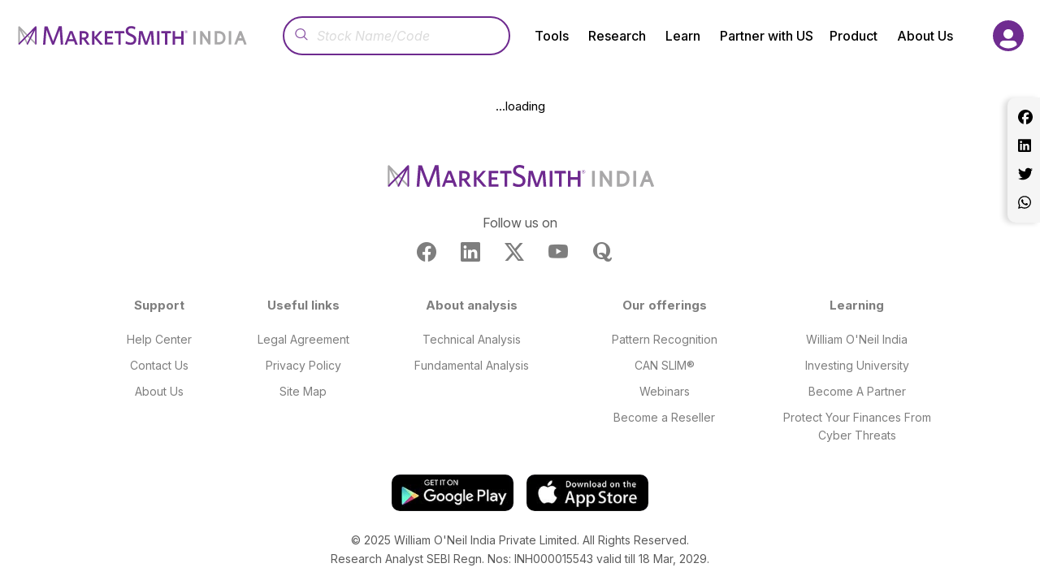

--- FILE ---
content_type: text/html; charset=utf-8
request_url: https://marketsmithindia.com/commentrypost/dow-jones-futures-reverse-lower-as-u-s-calls-for-pause-on-j-4-tech-giants-near-buy-points
body_size: 1822
content:
<!DOCTYPE html><html lang="en"><head>
    <meta charset="UTF-8">
        <meta name="viewport" content="width=device-width, initial-scale=1.0">
  <link rel="icon" href="/favicon.ico">
  <link rel="icon" type="image/png" sizes="32x32" href="/favicon-32x32.png">
  <link rel="icon" type="image/png" sizes="16x16" href="/favicon-16x16.png">
  <link rel="apple-touch-icon" sizes="180x180" href="/apple-touch-icon.png">
  <link rel="manifest" href="/site.webmanifest">

    <link href="https://fonts.googleapis.com/css2?family=Poppins:ital,wght@0,100;0,200;0,300;0,400;0,500;0,600;0,700;0,800;0,900;1,100;1,200;1,300;1,400;1,500;1,600;1,700;1,800;1,900&amp;display=swap" rel="stylesheet">
    <link href="https://fonts.googleapis.com/css2?family=Inter:ital,opsz,wght@0,14..32,100..900;1,14..32,100..900&amp;display=swap" rel="stylesheet">
    <link href="https://fonts.googleapis.com/css2?family=Inria+Serif:ital,wght@0,300;0,400;0,700;1,300;1,400;1,700&amp;display=swap" rel="stylesheet">
    <title>MarketSmith India - Stock Research Platform and Advisory Services in Indian Stock Market</title>
    <meta name="title" property="og:title" content="Dow Jones Futures Reverse Lower As U.S. Calls For Pause On J&amp;J Covid Vaccine; 4 Tech Giants Near Buy Points">
    <meta property="og:type" content="website">
    <meta name="image" property="og:image" content="https://msiblog.in/wp-content/uploads/2020/06/U.S.-Stock-market-today-1.png">
    <meta name="keywords" content="William J. O'Neil, CANSLIM, Indian Stock Market, Stock Market Research,Market Outlook,Stock Screener,Stock Watchlists,Chart Pattern, Stock Analysis, Breakout Stocks, Stocks to Watch, Stocks to Buy, Growth Stocks, Stock Investing, Stock Trading, Momentum Investing, IPO Stocks, Fundamental Analysis, Technical Analysis, Stock Market Courses, Best Sectors To Invest, Top Stock Advisory Services">
    <meta name="description" property="og:description" content="Dow Jones futures, along with S&amp;P 500 futures and Nasdaq 100 futures, held modest losses early Tuesday, as U.S. regulators called for a pause on the use of the Johnson &amp; Johnson coronavirus vaccine. Tesla stock jumped on an analyst upgrade Monday, while tech giants Nvidia, Square, Uber and Twitter are approaching new buy points.">
    <meta name="url" property="og:url" content="https://marketsmithindia.com/post/dow-jones-futures-reverse-lower-as-u-s-calls-for-pause-on-j-4-tech-giants-near-buy-points">
    <meta name="twitter:card" content="summary_large_image">
    <meta name="twitter:title" content="Dow Jones Futures Reverse Lower As U.S. Calls For Pause On J&amp;J Covid Vaccine; 4 Tech Giants Near Buy Points">
    <meta name="twitter:site" content="@MarketSmithIND">
    <meta name="twitter:description" content="Dow Jones futures, along with S&amp;P 500 futures and Nasdaq 100 futures, held modest losses early Tuesday, as U.S. regulators called for a pause on the use of the Johnson &amp; Johnson coronavirus vaccine. Tesla stock jumped on an analyst upgrade Monday, while tech giants Nvidia, Square, Uber and Twitter are approaching new buy points.">
    <meta name="twitter:image" content="https://msiblog.in/wp-content/uploads/2020/06/U.S.-Stock-market-today-1.png">
    <meta name="probely-verification" content="97ff4d3b-dbf8-475c-a70f-4a275ce327c6">
	<meta name="google-site-verification" content="KqpvbmhhOXriBRCEu0XFxlXGUiMhJFqa25Jk2bdxeEQ">
    <script src="https://cdn.onesignal.com/sdks/OneSignalSDKWorker.js"></script>
    
      <script type="module" crossorigin="" src="/assets/index-8dc5d867.js"></script>
      <link rel="stylesheet" href="/assets/index-8ddf283d.css">
    </head>
  <body>
    <div id="app"></div>
    
    

  

  
  
  <script src="https://unpkg.com/chart.js@2.8.0/dist/Chart.bundle.js"></script>
  <script src="https://unpkg.com/chartjs-gauge@0.3.0/dist/chartjs-gauge.js"></script>


  <script>










    (function(w,d,s,l,i){w[l]=w[l]||[];w[l].push(

{'gtm.start': new Date().getTime(),event:'gtm.js'}
);var f=d.getElementsByTagName(s)[0],
j=d.createElement(s),dl=l!='dataLayer'?'&l='+l:'';j.async=true;j.src=
'https://www.googletagmanager.com/gtm.js?id='+i+dl;f.parentNode.insertBefore(j,f);
})(window,document,'script','dataLayer','GTM-NSLHX9V');
  </script>

  <!-- Google Tag Manager (noscript) -->
<noscript><iframe src="https://www.googletagmanager.com/ns.html?id=GTM-NSLHX9V"
  height="0" width="0" style="display:none;visibility:hidden"></iframe></noscript>
  <!-- End Google Tag Manager (noscript) -->


</body><!-- Google Tag Manager --></html>

--- FILE ---
content_type: image/svg+xml
request_url: https://storage.googleapis.com/msindiaprod/img/headerIcons/headerIcons/ContactUs.svg
body_size: 2270
content:
<svg width="40" height="40" viewBox="0 0 40 40" fill="none" xmlns="http://www.w3.org/2000/svg">
<rect width="40" height="40" rx="20" fill="url(#paint0_linear_12_1677)"/>
<path d="M20.3184 28.7894C21.4754 29.2236 22.7338 29.3161 23.9408 29.054C25.1491 28.7933 26.2574 28.1895 27.1323 27.3159L27.9045 26.5425C28.3753 26.071 28.5895 25.3991 28.4779 24.7401C28.3663 24.0823 27.943 23.5184 27.3427 23.228L23.2572 21.2548C22.9378 21.1006 22.5543 21.1687 22.308 21.4256L21.0368 22.7411H21.0034H21.0047C19.2948 22.0603 17.9402 20.7062 17.2578 18.9949L18.5714 17.6794C18.8177 17.4328 18.8805 17.0564 18.7292 16.7429L16.7589 12.6513C16.469 12.0501 15.9058 11.6262 15.249 11.5144C14.591 11.4027 13.9201 11.6172 13.448 12.0887L12.6835 12.8453C11.8113 13.7215 11.2096 14.8289 10.9467 16.0377C10.685 17.2453 10.7748 18.5043 11.2058 19.6629C12.781 23.8831 16.1045 27.2118 20.3184 28.7894ZM13.8495 14.013L14.6204 13.2397C14.7166 13.1497 14.8488 13.1112 14.9783 13.133C15.1066 13.1562 15.2182 13.2384 15.2772 13.3553L17.0051 16.9229L16.0366 17.8928V17.8941C15.6171 18.3219 15.4888 18.9566 15.7082 19.5154C16.5433 21.6788 18.2391 23.3991 20.3903 24.261L20.4852 24.297H20.4865C21.0689 24.5308 21.7334 24.3857 22.1669 23.9322L23.07 22.9918L26.6195 24.7055L26.6208 24.7042C26.7375 24.7646 26.8196 24.8751 26.8414 25.0048C26.8645 25.1346 26.8248 25.2669 26.735 25.362L25.9627 26.1353H25.964C25.3137 26.788 24.4901 27.2389 23.5922 27.4367C22.693 27.6345 21.7566 27.5703 20.8933 27.2504C17.1283 25.8386 14.1587 22.8645 12.749 19.094C12.4283 18.2307 12.3603 17.2929 12.5553 16.3923C12.7502 15.4918 13.1991 14.6657 13.8495 14.013Z" fill="white"/>
<path d="M24.4471 16.3579C24.6613 16.3617 24.8692 16.2821 25.0244 16.1343L26.597 14.5593H26.5983C26.919 14.2382 26.919 13.7166 26.5983 13.3954C26.2763 13.073 25.7568 13.073 25.4348 13.3954L23.8494 14.9576C23.6133 15.1927 23.5428 15.546 23.6711 15.8543C23.798 16.1613 24.0982 16.3617 24.4304 16.3617L24.4471 16.3579Z" fill="white"/>
<path d="M25.1284 18.8373C25.1054 19.2908 25.4517 19.6775 25.9045 19.7032L27.9108 19.8149H27.9569C28.4097 19.8278 28.7881 19.4694 28.7997 19.0159C28.8125 18.5611 28.4559 18.1834 28.0018 18.1706L25.9956 18.0588C25.7775 18.0459 25.5633 18.1205 25.4004 18.2669C25.2375 18.4134 25.14 18.6189 25.1284 18.8373Z" fill="white"/>
<path d="M21.1034 14.8523H21.1496C21.6011 14.8266 21.9488 14.4399 21.9244 13.9865L21.8128 11.9772C21.7872 11.5237 21.3985 11.1756 20.9457 11.2013C20.4916 11.227 20.1452 11.6149 20.1709 12.0697L20.2825 14.0789C20.3081 14.5132 20.6686 14.8523 21.1034 14.8523Z" fill="white"/>
<defs>
<linearGradient id="paint0_linear_12_1677" x1="20" y1="0" x2="20" y2="40" gradientUnits="userSpaceOnUse">
<stop stop-color="#9679E7"/>
<stop offset="1" stop-color="#9463FA"/>
</linearGradient>
</defs>
</svg>


--- FILE ---
content_type: image/svg+xml
request_url: https://storage.googleapis.com/msindiaprod/img/headerIcons/headerIcons/EvaluationIcon.svg
body_size: 3010
content:
<svg width="40" height="40" viewBox="0 0 40 40" fill="none" xmlns="http://www.w3.org/2000/svg">
<rect width="40" height="40" rx="20" fill="url(#paint0_linear_12_1587)"/>
<path fill-rule="evenodd" clip-rule="evenodd" d="M24.539 18.4758C23.2546 17.775 21.7914 17.3617 20.2336 17.3242V20.7452C21.168 20.7812 22.0484 21.0273 22.8296 21.4398L24.5413 18.4758L24.539 18.4758ZM28.0944 21.861L25.1304 23.5727C24.8546 23.1344 24.5242 22.7368 24.1492 22.3829C23.8671 22.1173 23.5593 21.8798 23.2288 21.6712L24.9406 18.7072C25.5257 19.065 26.0687 19.4837 26.5617 19.9579C27.1492 20.522 27.6647 21.1618 28.0944 21.861ZM14.6382 23.975L11.6742 22.2633C10.9961 23.5031 10.5883 24.9093 10.5265 26.4063C10.5265 26.4297 10.5289 26.4508 10.5351 26.4696C10.5414 26.4883 10.5539 26.5055 10.5687 26.5219C10.5859 26.5391 10.6023 26.5516 10.6195 26.5578C10.6367 26.5641 10.6578 26.568 10.6804 26.568H13.7922C13.8344 26.568 13.8719 26.5532 13.8993 26.5258C13.9266 26.5008 13.9454 26.4625 13.9477 26.4227C14.0024 25.543 14.2446 24.7133 14.6337 23.9743L14.6382 23.975ZM16.7702 21.6718C16.4421 21.8804 16.1343 22.1179 15.8499 22.3835C15.4749 22.7351 15.1444 23.1351 14.8686 23.5734L11.9046 21.8616C12.332 21.1624 12.8476 20.5226 13.4351 19.9585C13.9281 19.4866 14.471 19.0656 15.0562 18.7077L16.7679 21.6717L16.7702 21.6718ZM15.4608 18.4758L17.1725 21.4398C17.9514 21.0273 18.8335 20.7812 19.7685 20.7453V17.3243C18.2107 17.3625 16.7475 17.775 15.4631 18.4758L15.4608 18.4758ZM20.6584 26.1414C20.4897 25.9727 20.2561 25.868 19.9998 25.868C19.7428 25.868 19.5092 25.9734 19.3412 26.1414C19.1725 26.3102 19.0678 26.5437 19.0678 26.8C19.0678 27.057 19.1732 27.2906 19.3412 27.4586C19.51 27.6274 19.7436 27.732 19.9998 27.732C20.2569 27.732 20.4904 27.6266 20.6584 27.4586C20.8272 27.2899 20.9319 27.0563 20.9319 26.8C20.9319 26.543 20.8264 26.3094 20.6584 26.1414ZM21.1342 25.9852C21.0897 25.9242 21.0412 25.8648 20.9865 25.8125C20.8709 25.6969 20.7342 25.6023 20.5842 25.5305L21.9147 24.3219L21.1334 25.9828L21.1342 25.9852ZM20.21 12.7141L20.5865 13.5141L21.9569 13.6868L20.9483 14.6321L21.2069 15.9876L19.9967 15.322L18.7865 15.9876L19.0451 14.6321L18.0365 13.6868L19.4069 13.5141L19.9944 12.2657L20.2045 12.7141H20.21ZM27.2272 14.7055L27.1537 15.5899L28.2545 16.4235L26.9092 16.7391L26.4569 18.0423L25.7412 16.861L24.3623 16.8337L25.2655 15.7891L24.8655 14.4673L26.1373 15.0016L27.2717 14.2118L27.2295 14.7048L27.2272 14.7055ZM13.139 14.4946L13.8671 15.0016L15.139 14.4673L14.739 15.7891L15.6421 16.8337L14.2632 16.861L13.5476 18.0423L13.0952 16.7368L11.7499 16.4228L12.8507 15.5892L12.7351 14.2126L13.1413 14.497L13.139 14.4946ZM29.4734 26.4064C29.4124 24.9095 29.0038 23.5032 28.3257 22.2634L25.3617 23.9751C25.7531 24.7142 25.9953 25.5439 26.0477 26.4235C26.05 26.4634 26.0688 26.5017 26.0961 26.5267C26.1234 26.5517 26.1617 26.5688 26.2031 26.5688H29.3149C29.3384 26.5688 29.3595 26.5649 29.3759 26.5587C29.3931 26.5501 29.4118 26.5399 29.4266 26.5227C29.4438 26.5056 29.454 26.4892 29.4602 26.4704C29.4665 26.4517 29.4704 26.4306 29.4688 26.4071L29.4734 26.4064Z" fill="white"/>
<defs>
<linearGradient id="paint0_linear_12_1587" x1="20" y1="0" x2="20" y2="40" gradientUnits="userSpaceOnUse">
<stop stop-color="#9679E7"/>
<stop offset="1" stop-color="#9463FA"/>
</linearGradient>
</defs>
</svg>


--- FILE ---
content_type: image/svg+xml
request_url: https://storage.googleapis.com/msindiaprod/img/headerIcons/headerIcons/MarketOutlookIcon.svg
body_size: 1243
content:
<svg width="40" height="40" viewBox="0 0 40 40" fill="none" xmlns="http://www.w3.org/2000/svg">
<rect width="40" height="40" rx="20" fill="url(#paint0_linear_12_1595)"/>
<path d="M28.3001 18.6398L25.6797 15.4202C25.1797 14.7999 24.4195 14.4405 23.6195 14.4405C22.0796 14.4405 20.8991 15.7405 20.9797 17.2405C20.6594 17.0405 20.2797 16.9202 19.8594 16.9202C19.5594 16.9202 19.2594 16.9804 18.9992 17.0999C18.9992 15.6601 17.839 14.4397 16.3594 14.4397C15.5594 14.4397 14.7992 14.7999 14.2992 15.4194L11.7 18.6398C10.9602 19.3796 10.5 20.3999 10.5 21.5194C10.5 23.7592 12.3203 25.5796 14.5602 25.5796C16.4 25.5796 17.9398 24.3593 18.4398 22.6796C18.8195 23.0194 19.3195 23.2397 19.8796 23.2397C20.5398 23.2397 21.1195 22.9397 21.5195 22.4601C21.9398 24.2397 23.5593 25.5601 25.4593 25.5601C27.6991 25.5601 29.5195 23.7397 29.5195 21.4999C29.4999 20.3795 29.0398 19.3601 28.2999 18.6397L28.3001 18.6398ZM14.5603 24.5398C12.8806 24.5398 11.5205 23.1796 11.5205 21.5C11.5205 19.8204 12.8806 18.4602 14.5603 18.4602C16.24 18.4602 17.6001 19.8204 17.6001 21.5C17.6001 23.1796 16.2204 24.5398 14.5603 24.5398ZM19.8799 22.2202C19.2596 22.2202 18.7596 21.7202 18.7596 21.0999C18.7596 20.4796 19.2596 19.9796 19.8799 19.9796C20.5002 19.9796 21.0002 20.4796 21.0002 21.0999C20.9799 21.7202 20.4799 22.2202 19.8799 22.2202ZM25.4401 24.5398C23.7604 24.5398 22.4003 23.1796 22.4003 21.5C22.4003 19.8204 23.7604 18.4602 25.4401 18.4602C27.1198 18.4602 28.4799 19.8204 28.4799 21.5C28.4799 23.1796 27.1205 24.5398 25.4401 24.5398Z" fill="white"/>
<defs>
<linearGradient id="paint0_linear_12_1595" x1="20" y1="0" x2="20" y2="40" gradientUnits="userSpaceOnUse">
<stop stop-color="#9679E7"/>
<stop offset="1" stop-color="#9463FA"/>
</linearGradient>
</defs>
</svg>


--- FILE ---
content_type: text/plain
request_url: https://www.google-analytics.com/j/collect?v=1&_v=j102&a=1589285306&t=pageview&_s=1&dl=https%3A%2F%2Fmarketsmithindia.com%2Fcommentrypost%2Fdow-jones-futures-reverse-lower-as-u-s-calls-for-pause-on-j-4-tech-giants-near-buy-points&ul=en-us%40posix&dt=MarketSmith%20India%20-%20Stock%20Research%20Platform%20and%20Advisory%20Services%20in%20Indian%20Stock%20Market&sr=1280x720&vp=1280x720&_u=YEBAAAABAAAAAC~&jid=29179600&gjid=2127864899&cid=1022615583.1768842667&tid=UA-90118492-1&_gid=1057416278.1768842667&_r=1&_slc=1&gtm=45He61e1n81NSLHX9Vv76226368za200zd76226368&gcd=13l3l3l3l1l1&dma=0&tag_exp=102015666~103116026~103200004~104527906~104528500~104684208~104684211~105391252~115495940~115938466~115938469~115985661~117041588&z=1353149582
body_size: -438
content:
2,cG-VDQ5PX6JSL,cG-XPY0PDBL97

--- FILE ---
content_type: image/svg+xml
request_url: https://storage.googleapis.com/msindiaprod/img/headerIcons/headerIcons/VideoLibraryIcon.svg
body_size: 116
content:
<svg width="40" height="40" viewBox="0 0 40 40" fill="none" xmlns="http://www.w3.org/2000/svg">
<rect width="40" height="40" rx="20" fill="url(#paint0_linear_12_1726)"/>
<path d="M28.2944 21.6436L16.408 29.4886C15.3757 30.1701 14.0019 29.4391 14.0019 28.2207L14 12.5293C14 11.3109 15.3757 10.5799 16.4061 11.2614L28.3426 19.1084C29.2271 19.6947 29.2269 21.0573 28.2944 21.6436Z" fill="white"/>
<defs>
<linearGradient id="paint0_linear_12_1726" x1="20" y1="0" x2="20" y2="40" gradientUnits="userSpaceOnUse">
<stop stop-color="#9679E7"/>
<stop offset="1" stop-color="#9463FA"/>
</linearGradient>
</defs>
</svg>


--- FILE ---
content_type: image/svg+xml
request_url: https://storage.googleapis.com/msindiaprod/img/headerIcons/headerIcons/LegalAgreementIcon.svg
body_size: 2047
content:
<svg width="40" height="40" viewBox="0 0 40 40" fill="none" xmlns="http://www.w3.org/2000/svg">
<rect width="40" height="40" rx="20" fill="url(#paint0_linear_12_1693)"/>
<path d="M24.5053 9.59998H15.1411C13.8744 9.59998 12.8215 10.631 12.8215 11.9196V23.3449C12.8215 24.6116 13.8525 25.6645 15.1411 25.6645H15.7426C15.7426 25.7501 15.7208 25.8365 15.7208 25.9221C15.7208 28.1771 17.5682 30.0245 19.8233 30.0245C22.0784 30.0245 23.9257 28.1772 23.9257 25.9221C23.9257 25.8365 23.9257 25.7501 23.9039 25.6645H24.4836C25.7503 25.6645 26.8032 24.6335 26.8032 23.3449V11.9196C26.8032 10.6311 25.772 9.59998 24.5053 9.59998ZM19.8232 28.7786C18.2343 28.7786 16.9458 27.49 16.9458 25.9012C16.9458 24.3115 18.2344 23.0229 19.8232 23.0229C21.412 23.0229 22.7006 24.3115 22.7006 25.9003C22.7006 27.4901 21.412 28.7786 19.8232 28.7786ZM25.5791 23.3232C25.5791 23.9247 25.085 24.397 24.5053 24.397H23.6462C23.0447 22.8937 21.5632 21.7988 19.8232 21.7988C18.0832 21.7988 16.6017 22.8944 16.0002 24.4187H15.1411C14.5396 24.4187 14.0455 23.9246 14.0455 23.3449L14.0463 11.9196C14.0463 11.3181 14.5405 10.8458 15.142 10.8458H24.4842C25.0857 10.8458 25.558 11.34 25.558 11.9196L25.5572 23.3232H25.5791Z" fill="white"/>
<path d="M23.0875 12.8434H16.5591C16.2152 12.8434 15.9366 13.1227 15.9366 13.4659C15.9366 13.8098 16.216 14.0883 16.5591 14.0883H23.0875C23.4315 14.0883 23.71 13.809 23.71 13.4659C23.7108 13.1219 23.4315 12.8434 23.0875 12.8434Z" fill="white"/>
<path d="M23.0875 16.0001H16.5591C16.2152 16.0001 15.9366 16.2795 15.9366 16.6226C15.9366 16.9666 16.216 17.2451 16.5591 17.2451H23.0875C23.4315 17.2451 23.71 16.9657 23.71 16.6226C23.689 16.2795 23.4315 16.0001 23.0875 16.0001Z" fill="white"/>
<path d="M23.0875 19.157H16.5591C16.2152 19.157 15.9366 19.4363 15.9366 19.7795C15.9366 20.1234 16.216 20.4019 16.5591 20.4019H23.0875C23.4315 20.4019 23.71 20.1226 23.71 19.7795C23.689 19.4363 23.4315 19.157 23.0875 19.157Z" fill="white"/>
<path d="M20.4891 24.7836L19.3725 25.9002L19.0285 25.5563C18.7919 25.3197 18.406 25.3197 18.1694 25.5563C17.9329 25.7928 17.9329 26.1787 18.1694 26.4153L18.9429 27.1888C19.0503 27.2962 19.2223 27.3608 19.3725 27.3608C19.5444 27.3608 19.6946 27.2962 19.802 27.1888L21.3481 25.6427C21.5847 25.4061 21.5847 25.0202 21.3481 24.7836C21.1334 24.5479 20.7466 24.5479 20.4891 24.7836Z" fill="white"/>
<defs>
<linearGradient id="paint0_linear_12_1693" x1="20" y1="0" x2="20" y2="40" gradientUnits="userSpaceOnUse">
<stop stop-color="#9679E7"/>
<stop offset="1" stop-color="#9463FA"/>
</linearGradient>
</defs>
</svg>


--- FILE ---
content_type: image/svg+xml
request_url: https://storage.googleapis.com/msindiaprod/img/headerIcons/headerIcons/PrivacyPolicy.svg
body_size: 1084
content:
<svg width="40" height="40" viewBox="0 0 40 40" fill="none" xmlns="http://www.w3.org/2000/svg">
<rect width="40" height="40" rx="20" fill="url(#paint0_linear_12_1701)"/>
<path d="M26.0132 13.6775C24.2563 13.1656 22.5577 12.4737 20.9432 11.6122C20.3648 11.2559 19.6354 11.2559 19.057 11.6122C17.4426 12.4737 15.7438 13.1656 13.987 13.6775C13.2182 13.9203 12.7044 14.645 12.7307 15.4512L12.9285 21.4267C13.3701 24.4287 16.5182 26.9326 18.3566 28.1571H18.3575C19.3513 28.8217 20.6488 28.8217 21.6426 28.1571C23.4811 26.9327 26.6291 24.4287 27.0765 21.3583L27.2687 15.4512H27.2696C27.2959 14.6459 26.782 13.9203 26.0132 13.6775ZM25.8838 21.2516C25.5098 23.7961 22.6494 26.0442 20.977 27.1588H20.978C20.3864 27.5544 19.6139 27.5544 19.0224 27.1588C17.3508 26.0441 14.4895 23.7949 14.122 21.32L13.9298 15.4129C13.9214 15.1457 14.0911 14.9048 14.3452 14.8223C16.1967 14.2823 17.9855 13.5492 19.6833 12.6351C19.8764 12.5114 20.1239 12.5114 20.317 12.6351C22.0148 13.5492 23.8044 14.2823 25.656 14.8223C25.9101 14.9039 26.0798 15.1448 26.0704 15.412L25.8838 21.2516ZM21.0613 18.9866C21.0566 19.3298 20.8841 19.6476 20.6 19.8379V21.472C20.6 21.8038 20.331 22.072 20 22.072C19.6691 22.072 19.4 21.8038 19.4 21.472V19.8379C19.116 19.6476 18.9435 19.3298 18.9388 18.9866C18.9388 18.4007 19.4141 17.9263 20 17.9263C20.586 17.9263 21.0613 18.4007 21.0613 18.9866Z" fill="white"/>
<defs>
<linearGradient id="paint0_linear_12_1701" x1="20" y1="0" x2="20" y2="40" gradientUnits="userSpaceOnUse">
<stop stop-color="#9679E7"/>
<stop offset="1" stop-color="#9463FA"/>
</linearGradient>
</defs>
</svg>


--- FILE ---
content_type: image/svg+xml
request_url: https://storage.googleapis.com/msindiaprod/img/headerIcons/headerIcons/LearnCANSLIM.svg
body_size: 537
content:
<svg width="40" height="40" viewBox="0 0 40 40" fill="none" xmlns="http://www.w3.org/2000/svg">
<rect width="40" height="40" rx="20" fill="url(#paint0_linear_12_1718)"/>
<path d="M19.2904 17.3547H20.8038V26.1272H19.2904V17.3547Z" fill="white"/>
<path d="M12.8579 17.3547H14.1378V26.1272H12.8579V17.3547Z" fill="white"/>
<path d="M11.0002 29.4814H29.0952V28.3634C29.0952 27.6237 28.4933 27.0217 27.7536 27.0217H12.3416C11.6019 27.0217 11 27.6237 11 28.3634L11.0002 29.4814Z" fill="white"/>
<path d="M28.6822 15.4834C28.6822 14.9691 28.3816 14.4933 27.9174 14.2724L20.6242 10.7975C20.2575 10.6231 19.8371 10.6231 19.4704 10.7975L12.1771 14.2724C11.7129 14.4933 11.4124 14.9691 11.4124 15.4834V16.4592H28.682L28.6822 15.4834Z" fill="white"/>
<path d="M25.9575 17.3547H27.4432V26.1272H25.9575V17.3547Z" fill="white"/>
<defs>
<linearGradient id="paint0_linear_12_1718" x1="20" y1="0" x2="20" y2="40" gradientUnits="userSpaceOnUse">
<stop stop-color="#9679E7"/>
<stop offset="1" stop-color="#9463FA"/>
</linearGradient>
</defs>
</svg>


--- FILE ---
content_type: image/svg+xml
request_url: https://storage.googleapis.com/msindiaprod/img/headerIcons/headerIcons/PortfolioEvaluationIcon.svg
body_size: 3434
content:
<svg width="40" height="40" viewBox="0 0 40 40" fill="none" xmlns="http://www.w3.org/2000/svg">
<rect width="40" height="40" rx="20" fill="url(#paint0_linear_12_1611)"/>
<path d="M15.2381 22.0277C12.9406 22.0277 11.0714 20.2793 11.0714 18.1299C11.0714 15.9805 12.9405 14.232 15.2381 14.232C17.5357 14.232 19.4047 15.9805 19.4047 18.1299C19.4047 20.2793 17.5357 22.0277 15.2381 22.0277ZM15.2381 15.3457C13.5974 15.3457 12.2619 16.5951 12.2619 18.1299C12.2619 19.6646 13.5974 20.914 15.2381 20.914C16.8787 20.914 18.2143 19.6646 18.2143 18.1299C18.2143 16.5951 16.8787 15.3457 15.2381 15.3457Z" fill="white"/>
<path d="M16.0481 20.3446C15.9052 20.3446 15.7623 20.2973 15.6477 20.2005C15.6403 20.1943 15.4945 20.078 15.237 20.078C14.9781 20.078 14.8323 20.1957 14.8263 20.2005C14.5815 20.4017 14.2043 20.3843 13.9863 20.156C13.769 19.9277 13.7847 19.5811 14.0272 19.3757C14.1403 19.279 14.5637 18.9644 15.2378 18.9644C15.9112 18.9644 16.3345 19.279 16.4484 19.3757C16.6917 19.5825 16.7103 19.9347 16.4893 20.1623C16.3717 20.2834 16.2103 20.3446 16.0488 20.3446L16.0481 20.3446Z" fill="white"/>
<path d="M14.2015 18.1297C13.8726 18.1297 13.6063 17.8806 13.6063 17.5729V17.0008C13.6063 16.6931 13.8726 16.4439 14.2015 16.4439C14.5304 16.4439 14.7967 16.6931 14.7967 17.0008V17.5729C14.7967 17.8806 14.5304 18.1297 14.2015 18.1297Z" fill="white"/>
<path d="M16.2746 18.1297C15.9457 18.1297 15.6794 17.8806 15.6794 17.5729V17.0008C15.6794 16.6931 15.9457 16.4439 16.2746 16.4439C16.6035 16.4439 16.8699 16.6931 16.8699 17.0008V17.5729C16.8699 17.8806 16.6035 18.1297 16.2746 18.1297Z" fill="white"/>
<path d="M24.7624 18.4639C22.4648 18.4639 20.5957 16.7154 20.5957 14.5661C20.5957 12.4167 22.4648 10.6682 24.7624 10.6682C27.06 10.6682 28.929 12.4167 28.929 14.5661C28.929 16.7154 27.06 18.4639 24.7624 18.4639ZM24.7624 11.7819C23.1217 11.7819 21.7862 13.0313 21.7862 14.5661C21.7862 16.1008 23.1217 17.3502 24.7624 17.3502C26.403 17.3502 27.7386 16.1008 27.7386 14.5661C27.7386 13.0313 26.403 11.7819 24.7624 11.7819Z" fill="white"/>
<path d="M24.7617 16.781C24.0884 16.781 23.665 16.4664 23.5512 16.3697C23.3079 16.1629 23.2893 15.8108 23.5103 15.5831C23.732 15.3548 24.1085 15.3395 24.351 15.5449C24.3585 15.5511 24.5043 15.6674 24.7617 15.6674C25.0207 15.6674 25.1665 15.5497 25.1724 15.5449C25.4165 15.343 25.7952 15.3618 26.0125 15.5894C26.2297 15.8177 26.2141 16.1643 25.9716 16.3697C25.8585 16.4664 25.4351 16.781 24.761 16.781L24.7617 16.781Z" fill="white"/>
<path d="M23.7254 14.566C23.3965 14.566 23.1302 14.3168 23.1302 14.0091V13.437C23.1302 13.1293 23.3965 12.8802 23.7254 12.8802C24.0543 12.8802 24.3207 13.1293 24.3207 13.437V14.0091C24.3207 14.3168 24.0543 14.566 23.7254 14.566Z" fill="white"/>
<path d="M25.7982 14.566C25.4693 14.566 25.2029 14.3168 25.2029 14.0091V13.437C25.2029 13.1293 25.4693 12.8802 25.7982 12.8802C26.1271 12.8802 26.3934 13.1293 26.3934 13.437V14.0091C26.3934 14.3168 26.1271 14.566 25.7982 14.566Z" fill="white"/>
<path d="M12.8567 29.8232H17.6186C17.9474 29.8232 18.2138 29.5741 18.2138 29.2664V24.2549C18.2138 23.641 17.6796 23.1412 17.0233 23.1412H13.4519C12.7956 23.1412 12.2614 23.641 12.2614 24.2549V29.2664C12.2614 29.5741 12.5278 29.8232 12.8567 29.8232Z" fill="white"/>
<path d="M22.3928 29.712H27.25C27.5854 29.712 27.8571 29.4317 27.8571 29.0855V20.9418C27.8571 20.2512 27.3122 19.6889 26.6428 19.6889H23C22.3306 19.6889 21.7857 20.2512 21.7857 20.9418V29.0855C21.7857 29.4317 22.0574 29.712 22.3928 29.712Z" fill="white"/>
<path d="M28.3333 29.8233H11.6666C11.3378 29.8233 11.0714 29.5742 11.0714 29.2665C11.0714 28.9589 11.3378 28.7097 11.6666 28.7097H28.3333C28.6622 28.7097 28.9286 28.9589 28.9286 29.2665C28.9286 29.5742 28.6622 29.8233 28.3333 29.8233Z" fill="white"/>
<defs>
<linearGradient id="paint0_linear_12_1611" x1="20" y1="0" x2="20" y2="40" gradientUnits="userSpaceOnUse">
<stop stop-color="#9679E7"/>
<stop offset="1" stop-color="#9463FA"/>
</linearGradient>
</defs>
</svg>


--- FILE ---
content_type: image/svg+xml
request_url: https://storage.googleapis.com/msindiaprod/img/headerIcons/headerIcons/ReportsIcon.svg
body_size: 2052
content:
<svg width="40" height="40" viewBox="0 0 40 40" fill="none" xmlns="http://www.w3.org/2000/svg">
<rect width="40" height="40" rx="20" fill="url(#paint0_linear_12_1751)"/>
<path d="M26.2006 11.8334H25.449V10.9984C25.449 9.89621 24.6416 9 23.6505 9H14.7985C13.8066 9 13 9.89715 13 10.9984V25.6555C13 26.7576 13.8074 27.6539 14.7985 27.6539H15.5501V28.4889C15.5501 29.5911 16.3575 30.4873 17.3486 30.4873H26.2015C27.1934 30.4873 28 29.5901 28 28.4889V13.8318C28 12.7297 27.1926 11.8334 26.2015 11.8334H26.2006ZM14.0579 25.6564V10.9983C14.0579 10.545 14.3896 10.1755 14.7984 10.1755H23.6513C24.0592 10.1755 24.3919 10.5441 24.3919 10.9983V25.6554C24.3919 26.1087 24.0601 26.4783 23.6513 26.4783L14.7984 26.4792C14.3905 26.4792 14.0579 26.1106 14.0579 25.6564ZM26.9412 28.49C26.9412 28.9432 26.6094 29.3128 26.2006 29.3128H17.3478C16.9398 29.3128 16.6072 28.9442 16.6072 28.49V27.6549H23.6506C24.6426 27.6549 25.4492 26.7577 25.4492 25.6565V13.0091H26.2007C26.6087 13.0091 26.9413 13.3777 26.9413 13.8319L26.9412 28.49ZM22.6485 12.7805V14.2983C22.6485 14.6228 22.4116 14.8861 22.1196 14.8861C21.8276 14.8861 21.5906 14.6228 21.5906 14.2983V14.2005L20.09 15.8679C19.8835 16.0973 19.5483 16.0973 19.3418 15.8679L18.2314 14.6341L16.7029 16.3324C16.5996 16.4472 16.4642 16.5045 16.3288 16.5045C16.1933 16.5045 16.0579 16.4472 15.9547 16.3324C15.7482 16.103 15.7482 15.7306 15.9547 15.5011L17.8573 13.3871C18.0638 13.1577 18.3989 13.1577 18.6055 13.3871L19.7159 14.6209L20.8424 13.3693H20.7544C20.4624 13.3693 20.2254 13.1059 20.2254 12.7815C20.2254 12.4571 20.4624 12.1938 20.7544 12.1938H22.1204C22.4124 12.1938 22.6494 12.4571 22.6494 12.7815L22.6485 12.7805ZM22.6485 19.1075C22.6485 19.4319 22.4116 19.6952 22.1196 19.6952H16.3295C16.0375 19.6952 15.8006 19.4319 15.8006 19.1075C15.8006 18.783 16.0376 18.5197 16.3295 18.5197H22.1196C22.4116 18.5197 22.6485 18.7831 22.6485 19.1075ZM22.6485 21.4585C22.6485 21.7829 22.4116 22.0462 22.1196 22.0462H16.3295C16.0375 22.0462 15.8006 21.7829 15.8006 21.4585C15.8006 21.1341 16.0376 20.8707 16.3295 20.8707H22.1196C22.4116 20.8707 22.6485 21.1341 22.6485 21.4585ZM20.9372 23.8095C20.9372 24.1339 20.7002 24.3972 20.4082 24.3972H16.3297C16.0377 24.3972 15.8007 24.1339 15.8007 23.8095C15.8007 23.485 16.0377 23.2217 16.3297 23.2217H20.4082C20.7002 23.2217 20.9372 23.4851 20.9372 23.8095Z" fill="white"/>
<defs>
<linearGradient id="paint0_linear_12_1751" x1="20" y1="0" x2="20" y2="40" gradientUnits="userSpaceOnUse">
<stop stop-color="#9679E7"/>
<stop offset="1" stop-color="#9463FA"/>
</linearGradient>
</defs>
</svg>


--- FILE ---
content_type: image/svg+xml
request_url: https://storage.googleapis.com/msindiaprod/img/headerIcons/headerIcons/AskMSI.svg
body_size: 1309
content:
<svg width="40" height="40" viewBox="0 0 40 40" fill="none" xmlns="http://www.w3.org/2000/svg">
<rect width="40" height="40" rx="20" fill="url(#paint0_linear_12_1660)"/>
<path d="M24.4297 11.9H11.3103C10.9728 11.9 10.7 12.1728 10.7 12.5103V24.7139L10.7019 24.7607C10.7356 25.2342 11.2869 25.4948 11.676 25.2023L15.1747 22.5781H24.4296C24.7661 22.5781 25.0399 22.3053 25.0399 21.9687V12.5103C25.0399 12.1729 24.7663 11.9 24.4297 11.9ZM23.8194 13.1206V21.3584H14.9713L14.915 21.3603C14.8035 21.3706 14.6957 21.4118 14.6057 21.4803L11.9205 23.494V13.1205L23.8194 13.1206Z" fill="white"/>
<path fill-rule="evenodd" clip-rule="evenodd" d="M16.8022 17.392C16.8022 19.0195 14.361 19.0195 14.361 17.392C14.361 15.7645 16.8022 15.7645 16.8022 17.392Z" fill="white"/>
<path fill-rule="evenodd" clip-rule="evenodd" d="M21.3781 17.392C21.3781 19.0195 18.9377 19.0195 18.9377 17.392C18.9377 15.7645 21.3781 15.7645 21.3781 17.392Z" fill="white"/>
<path d="M24.4297 14.9507C24.0922 14.9507 23.8194 15.2244 23.8194 15.561C23.8194 15.8826 24.0678 16.1469 24.3838 16.1695L24.4297 16.1713H27.7859V26.5448L25.1007 24.5311C25.0098 24.4636 24.9029 24.4224 24.7904 24.412L24.7342 24.4092H15.8861V22.2736C15.8861 21.9521 15.6376 21.6886 15.3217 21.6652L15.2767 21.6633C14.9542 21.6633 14.6908 21.9127 14.6683 22.2277L14.6664 22.2736V25.0195C14.6664 25.341 14.9148 25.6045 15.2308 25.6279L15.2767 25.6298H24.5309L28.0296 28.2539C28.4196 28.5455 28.9699 28.2858 29.0046 27.8114L29.0055 27.7655V15.561C29.0055 15.2395 28.7571 14.976 28.4411 14.9526L28.3961 14.9507L24.4297 14.9507Z" fill="white"/>
<defs>
<linearGradient id="paint0_linear_12_1660" x1="20" y1="0" x2="20" y2="40" gradientUnits="userSpaceOnUse">
<stop stop-color="#9679E7"/>
<stop offset="1" stop-color="#9463FA"/>
</linearGradient>
</defs>
</svg>


--- FILE ---
content_type: image/svg+xml
request_url: https://storage.googleapis.com/mscms/cmsHomePage/msi-logo.svg
body_size: 4261
content:
<?xml version="1.0" encoding="utf-8"?>
<!-- Generator: Adobe Illustrator 26.5.0, SVG Export Plug-In . SVG Version: 6.00 Build 0)  -->
<svg version="1.1" id="Layer_1" xmlns="http://www.w3.org/2000/svg" xmlns:xlink="http://www.w3.org/1999/xlink" x="0px" y="0px"
	 viewBox="0 0 523 71" style="enable-background:new 0 0 523 71;" xml:space="preserve">
<style type="text/css">
	.st0{fill:#6E2A8F;}
	.st1{fill:#A9A8A9;}
</style>
<g>
	<g>
		<path class="st0" d="M378.4,34.4c-1.8,0-3.1-1.3-3.1-3.2c0-1.9,1.3-3.2,3.1-3.2s3.1,1.3,3.1,3.2C381.5,33.1,380.2,34.4,378.4,34.4
			z M378.4,28.4c-1.5,0-2.7,1-2.7,2.8c0,1.8,1.2,2.8,2.7,2.8s2.7-1,2.7-2.8C381.1,29.4,379.9,28.4,378.4,28.4z M379.3,32.9l-1.1-1.5
			h-0.3v1.5h-0.6v-3.5h1.1c0.7,0,1.2,0.4,1.2,1c0,0.5-0.3,0.8-0.7,1l1,1.4L379.3,32.9z M378.4,29.9h-0.5v1h0.4
			c0.4,0,0.6-0.2,0.6-0.5C379,30.1,378.8,29.9,378.4,29.9z"/>
	</g>
	<g>
		<g>
			<path class="st1" d="M21.6,53.1c0-6.3,0-18.8,0-25.4l8.5,16.9l2.3-2.3l-6.9-13.7c2.7,2.7,6.5,6.5,10.3,10.3l2.2-2.2L21.1,19.9
				c-0.4-0.4-1.1-0.6-1.7-0.3c-0.6,0.2-1,0.8-1,1.4v35.8l0,0c0-0.4,0.1-0.8,0.4-1.1L21.6,53.1z"/>
			<path class="st1" d="M54.3,53.1l-8.5-8.5l-1.5,2.9c5.8,5.8,10.4,10.4,10.4,10.4l0,0c-0.3-0.3-0.4-0.7-0.4-1.1
				C54.3,56.8,54.3,55.4,54.3,53.1z"/>
			<path class="st1" d="M43.5,42.3l-3.4-3.4c-0.7,0.7-1.4,1.4-2.2,2.2c1.4,1.4,2.8,2.8,4.1,4.1L43.5,42.3z"/>
			<path class="st1" d="M36.6,56.1l1.4-2.7l-4.1-8.2c-0.8,0.8-1.5,1.5-2.3,2.3l5,10l0,0C36.4,57.1,36.3,56.6,36.6,56.1z"/>
		</g>
		<path class="st0" d="M56.4,19.5c-0.6-0.2-1.2-0.1-1.7,0.3L37.9,36.7l-2.2,2.2l-3.4,3.4L30,44.6l-8.5,8.5l-2.6,2.6
			c-0.3,0.3-0.4,0.7-0.4,1.1c0,0.4,0.2,0.8,0.5,1.1c0.6,0.6,1.6,0.6,2.2,0c0,0,4.6-4.6,10.4-10.4c0.7-0.7,1.5-1.5,2.3-2.3
			c1.3-1.3,2.7-2.7,4.1-4.1c0.7-0.7,1.4-1.4,2.2-2.2C44,35,50.4,28.6,50.4,28.6l-6.9,13.7L42,45.2l-4.1,8.2l-1.4,2.7
			c-0.2,0.4-0.2,1,0,1.4c0.1,0.3,0.4,0.5,0.7,0.7c0.8,0.4,1.7,0.1,2.1-0.7l5-10l1.5-2.9l8.5-16.9c0,6.6,0,19.2,0,25.4
			c0,2.3,0,3.7,0,3.7c0,0.4,0.2,0.8,0.4,1.1c0.3,0.3,0.7,0.5,1.1,0.5c0.8,0,1.5-0.7,1.5-1.5V21C57.4,20.3,57,19.8,56.4,19.5z"/>
	</g>
	<g>
		<g>
			<g>
				<path class="st0" d="M109.5,58.3l-2.4-30.8l-12.2,31h-4l-12.2-31l-2.4,30.8h-4.9l3.1-38.7H81l12,31.7l12.1-31.8h6.5l3,38.7
					L109.5,58.3L109.5,58.3z"/>
				<path class="st0" d="M122.6,58.3h-4.9l11.2-28.8h5.6l11.4,28.8h-5.5l-2.6-7.1h-12.6L122.6,58.3z M131.5,34.4h-0.1l-4.6,12.4h9.3
					C136.2,46.7,131.5,34.4,131.5,34.4z"/>
				<path class="st0" d="M165.9,58.3l-8-11h-3.1v11h-5.1V29.8h8.8c6.5,0,10.7,3.1,10.7,8.8c0,4.2-2.4,6.8-6,8.1l8.6,11.6
					C171.8,58.3,165.9,58.3,165.9,58.3z M158.6,34.2h-3.7v9.2h3.7c3.6,0,5.7-1.7,5.7-4.7C164.3,35.8,162.3,34.2,158.6,34.2z"/>
				<path class="st0" d="M193.9,58.3l-12.2-13.8v13.8h-5.1V29.8h5.1v12.8L193,29.8h5.8l-12,13.4l13.3,15.1
					C200.1,58.3,193.9,58.3,193.9,58.3z"/>
				<path class="st0" d="M204,58.3V29.8h17.7v4.4H209v7h10.8v4.4H209v8.1h13v4.4h-18V58.3z"/>
				<path class="st0" d="M259.2,58.7c-4.2,0-8-1-10.8-2.5l0.8-5.4c2.6,1.7,6.3,3.3,10.2,3.3c4.1,0,6.9-2.1,6.9-5.7
					c0-3.6-1.6-5.3-6.9-7.6c-7.6-3.3-10.6-5.6-10.6-11.7c0-6,4.8-10,11.8-10c3.8,0,6.6,0.9,8.8,2.2l-0.8,5.3
					c-2.1-1.6-5.1-2.9-8.1-2.9c-4.2,0-6.4,2.2-6.4,5c0,3.3,1.6,4.8,7,7.1c7.7,3.3,10.5,5.9,10.5,12.2
					C271.4,54.5,266.5,58.7,259.2,58.7z"/>
				<path class="st0" d="M304.8,58.3l-1.7-23L295,58.4h-5.1l-8.1-23.1l-1.7,23h-4.6l2.2-28.5h7.2l7.8,22.8l7.9-22.8h7l2.2,28.5
					C309.8,58.3,304.8,58.3,304.8,58.3z"/>
				<path class="st0" d="M316.1,58.3V29.8h5.1v28.5H316.1z"/>
				<path class="st0" d="M338.2,34.3v24h-5.1v-24h-8v-4.5h20.5l0.7,4.5H338.2z"/>
				<path class="st0" d="M238.1,34.3v24H233v-24h-8v-4.5h20.5l0.7,4.5H238.1z"/>
				<path class="st0" d="M367.8,58.3V45.8h-13.1v12.5h-5.1V29.8h5.1v11.3h13.1V29.8h5.1v28.5H367.8z"/>
			</g>
		</g>
	</g>
	<g>
		<polygon class="st1" points="394,29.5 394,58.2 395.3,58.2 397.9,58.2 399.2,58.2 399.2,29.5 395.3,29.5 		"/>
		<polygon class="st1" points="425.6,29.6 425.6,47.9 412.9,29.6 409.7,29.6 408.4,29.6 408.4,58.2 412.2,58.2 413.5,58.2 
			413.5,39.2 426.6,58.2 427.3,58.2 429.3,58.2 430.6,58.2 430.6,29.6 426.9,29.6 		"/>
		<path class="st1" d="M448.1,29.6h-8.4v28.6h8.3c4.4,0,8.2-1.4,10.9-3.9c2.7-2.5,4.1-6.2,4.1-10.5c0-4.1-1.3-7.8-3.9-10.3
			C456.5,31,452.7,29.6,448.1,29.6z M455.1,50.9c-1.6,1.5-3.9,2.3-7,2.3H445V34.6h3.2c3,0,5.3,0.8,6.9,2.3c1.6,1.5,2.6,3.8,2.6,7
			C457.7,47.2,456.7,49.5,455.1,50.9z"/>
		<polygon class="st1" points="470,29.6 470,58.2 471.3,58.2 473.9,58.2 475.2,58.2 475.2,29.6 471.3,29.6 		"/>
		<path class="st1" d="M497.3,29.5h-3.6h-0.9l-0.3,0.8l-10.9,27.9h4.6h0.9l3.2-8.4h9.6l3.4,8.9l3.6-0.8l1.5-0.3L497.3,29.5z
			 M497.8,44.9h-5.7l2.9-7.4L497.8,44.9z"/>
	</g>
</g>
</svg>
